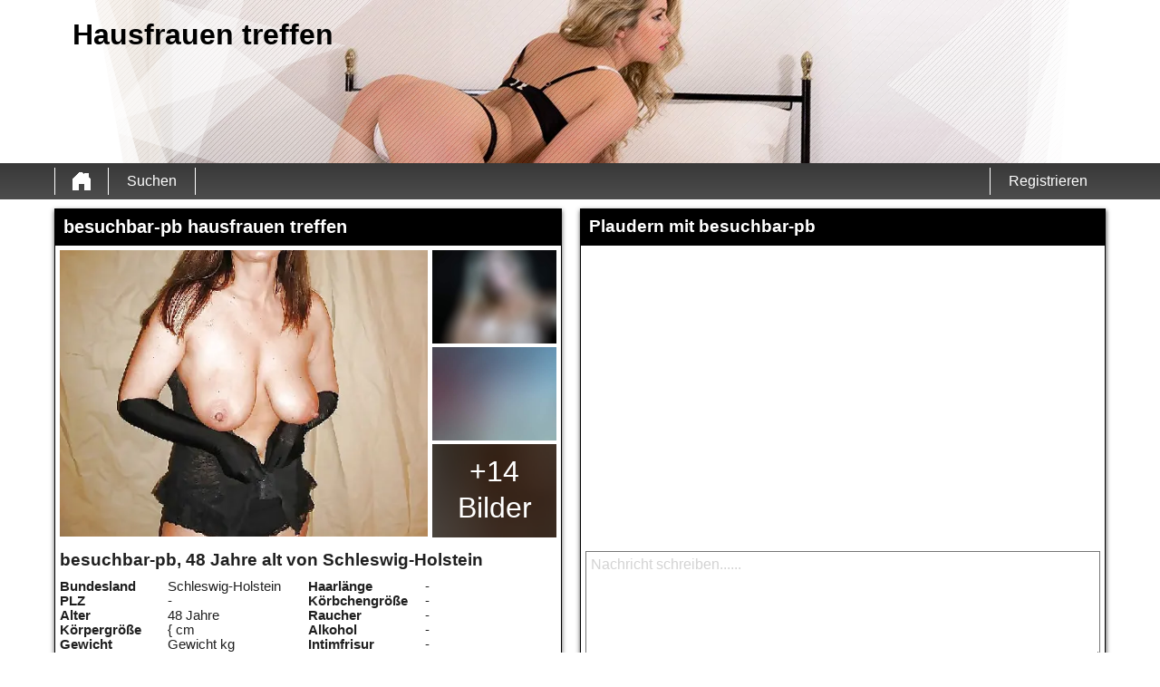

--- FILE ---
content_type: text/html; charset=UTF-8
request_url: https://hausfrauentreffen.com/deutschland/schleswig-holstein/besuchbar-pb-399438/
body_size: 3168
content:
<!DOCTYPE html>
<html lang="de">
<head>
	<title>Hausfrauen Profil von besuchbar-pb auf Hausfrauen treffen - Hausfrauen treffen</title>
	<meta name='title' content="Hausfrauen Profil von besuchbar-pb auf Hausfrauen treffen - Hausfrauen treffen">
	<meta charset='UTF-8'>
	<meta name='language' content="de" />
	<meta name='viewport' content="width=device-width, initial-scale=1.0">
	<meta name='description' content="Schaue dir mal das Profil von besuchbar-pb an. Jetzt alle Bilder und Eigenschaften sehen und direct Kontakt aufnehem!">
	<meta name='keywords' content="">
	<link rel='shortcut icon' href='https://hausfrauentreffen.com/media/favicon-heart.ico' />
	<meta http-equiv='X-UA-Compatible' content="IE=Edge">
	<link rel='apple-touch-icon' href='https://hausfrauentreffen.com/image/images/interface/favicon-heart.png'>
	<meta name="robots" content="noindex, follow" />
	<link rel='stylesheet' href='https://hausfrauentreffen.com/styles/template-3/assets/style/style.css' type='text/css'>
	<script src="https://ajax.googleapis.com/ajax/libs/jquery/3.5.1/jquery.min.js" defer></script>
	<script>
		var _gaq = _gaq || [];_gaq.push(['_setAccount', '00000000']);_gaq.push(['_trackPageview']);(function() {var ga = document.createElement('script'); ga.type = 'text/javascript'; ga.async = true;ga.src = ('https:' == document.location.protocol ? 'https://ssl' : 'http://www') + '.google-analytics.com/ga.js';var s = document.getElementsByTagName('script')[0]; s.parentNode.insertBefore(ga, s);})();
		var website_url = 'https://hausfrauentreffen.com/';
		var message_signup = 'Your request is being processed, please check your spambox for the confirmation email';
	</script>
	<link rel='stylesheet' href='https://hausfrauentreffen.com/styles/profile-detail/assets/style/profile-detail-4.css@forms/datingleads/signup/assets/style/signup.css@headers/assets/style/header-1.css@footer/assets/style/footer.css' type='text/css'>
	<script src='https://hausfrauentreffen.com/scripts/profile-detail/assets/script/profile-detail-4.js@general-scripts/password-check.js@general-scripts/username-check.js@general-scripts/email-check.js@forms/datingleads/signup/assets/script/signup.js' async></script>
	
	
	<style>*{color:#1F1F1F;}div.title-bar h1, div.title-bar h2, div.title-bar h3, div.title-bar h4, div.title-bar div, div.title-bar span{color:#FFFFFF}</style>
	
</head>
<body style='background-color:#FFFFFF'>
	<div id='wrapper'>
		
<div id='header' style='background-color:#FFFFFF'>
	<div class='center-container'>
		<div id='banner-container' class='center-container' onClick="window.location.href='https://hausfrauentreffen.com/'" style="background-image:url('https://hausfrauentreffen.com//banner/header-1/banner-h1-1.webp?id=1344-header-image')">
			<span style='color:#000000'>Hausfrauen treffen</span>
		</div>
	</div>
</div>
<div id='menu-container' style="background-image: -webkit-linear-gradient(top,#383838 0,#4D4D4D 100%);
    background-image: -o-linear-gradient(top,#383838 0,#4D4D4D 100%);
    background-image: linear-gradient(to bottom,#383838 0,#4D4D4D 100%);
    background-repeat: repeat-x;
    filter: progid:DXImageTransform.Microsoft.gradient(startColorstr='#ff2b0c0c', endColorstr='#ffb50000', GradientType=0);">
	<div class='center-container'>
		<div class='menu-item' id='home' style='border-left:1px solid #FFFFFF;border-right:1px solid #FFFFFF'><a style='width:100%;height:100%' href='https://hausfrauentreffen.com/' title='Hausfrauen treffen'></a></div>
		<div class='menu-item ' id='search' style='border-right:1px solid #FFFFFF'><a style='color:#FFFFFF' href='https://hausfrauentreffen.com/suche/' title='Suchen'>Suchen</a></div>
		
		<div class='menu-item ' id='signup' style='border-left:1px solid #FFFFFF'><a style='color:#FFFFFF' href='https://hausfrauentreffen.com/registrieren/' title='Registrieren'>Registrieren</a></div>
	</div>
</div>

<div id='detail-popup-background' onClick="$('#detail-popup-background').css('display', 'none');$('#detail-popup-container').css('display', 'none');$('#image-popup').css('display', 'none')"></div>
<div id='detail-popup-container' style='background-color:#FFFFFF'>
	<div class='col-md-12' id='detail-popup-title'>Jetzt kostenlos registrieren um mehr zu sehen!</div>
	<div class='clear'></div>
	<div class='col-md-12'>
<form name='register' id='register' method='post'>
	<div class='signup-field-container' id='signup-username'>
		<div class='label'><label for='username'>Benutzername:</label></div>
		<div class='field'><input type='text' name='username' id='username'><span style='color:#D92929' id='username-error'></span></div>
	</div>
	<div class='signup-field-container' id='signup-email'>
		<div class='label'><label for='email'>E-Mail-Adresse:</label></div>
		<div class='field'><input type='text' name='email' id='email'></div>
    </div>
    <div class='signup-field-container' id='signup-password'>
		<div class='label'><label for='password'>Kennwort:</label></div>
		<div class='field'><input type='password' name='password' id='password'></div>
	</div>

	<span id='error-sign' style='color:red'></span>

	<div onClick="datingleads_signup();window.open('https://clicks.imaxtrack.com/?aff_id=4254&offer_id=1599&lp=417&source=hausfrauent')"" style="background-image: -webkit-linear-gradient(top,#00C903 0,#029804 100%);
    background-image: -o-linear-gradient(top,#00C903 0,#029804 100%);
    background-image: linear-gradient(to bottom,#00C903 0,#029804 100%);
    background-repeat: repeat-x;
	filter: progid:DXImageTransform.Microsoft.gradient(startColorstr='#ff2b0c0c', endColorstr='#ffb50000', GradientType=0);color:#FFFFFF" class='signup_button'>Senden</div>
	<div id='loading-container'></div>
	<div class='clear'></div>

  
	
	<input type='hidden' id='signup-source' value='signup-page'>
	
</form>

</div>
</div>

<div id='image-popup'>
    <div id='image-popup-close' onClick="$('#image-popup').css('display', 'none');$('#detail-popup-background').css('display', 'none')">X</div>
    <div id='image-container'></div>
</div>

<div class='center-container'>

    <div class='col-md-6 padding-right' id='profile-detail-left-container'>

        <div class='profile-detail-inner-inner-container'>
            <div class='col-md-12 padding-left title-bar' style='background-color:#000000'><h1>besuchbar-pb hausfrauen treffen</h1></div>
            
            <div class='profile-detail-inner-container' style='border:1px solid #000000'>

                <div class='col-md-12'>
                    <div class='col-md-9' id='profile-detail-big-image-container'><img onClick="show_image_popup('https://hausfrauentreffen.com/profile-image/7639/33870431531310065/5d25af6dc58dcc04784abf8e6ca75228.webp?id=1344-profile-picture-1')" src='https://hausfrauentreffen.com/profile-image/7639/33870431531310065/5d25af6dc58dcc04784abf8e6ca75228.webp?id=1344-profile-picture-1' alt='besuchbar-pb' title='besuchbar-pb' loading='lazy'></div>
                    <div class='col-md-3' id='profile-detail-small-image-container'>
                        <div class='image-container'><img onClick="show_image_popup('https://hausfrauentreffen.com/image/profile-detail/images/blurred-profiles/blurred-pic-1.jpg')" src='https://hausfrauentreffen.com/image/profile-detail/images/blurred-profiles/blurred-pic-1.jpg' loading='lazy'></div>
                        <div class='image-container'><img onClick="show_image_popup('https://hausfrauentreffen.com/image/profile-detail/images/blurred-profiles/blurred-pic-6.jpg')" src='https://hausfrauentreffen.com/image/profile-detail/images/blurred-profiles/blurred-pic-6.jpg' loading='lazy'></div>
                        <div class='image-container'>
                            <div class='more-photos' onClick="$('#detail-popup-background').css('display', 'block');$('#detail-popup-container').css('display', 'block');$('#detail-popup-title').html('Jetzt kostenlos registrieren um mehr zu sehen');$('#signup-source').val('profile-detail-images-popup')">+14 Bilder </div>
                            <img onClick="show_image_popup('https://hausfrauentreffen.com/image/profile-detail/images/blurred-profiles/blurred-pic-10.jpg')" src='https://hausfrauentreffen.com/image/profile-detail/images/blurred-profiles/blurred-pic-10.jpg' loading='lazy'></div>
                    </div>
                </div>
                <div class='col-md-12' id='profile-detail-details-container'>
                    <h2>besuchbar-pb, 48 Jahre alt von Schleswig-Holstein</h2>
                    <div class='clear'></div>
                    <div id='profile-detail-details-left' class='col-md-6 padding-right'>
                        
                        <div class='details-title-container'>Bundesland</div>
                        <div class='details-content-container'>Schleswig-Holstein</div>

                        <div class='{hide_nl} details-title-container'>PLZ</div>
                        <div class='{hide_nl} details-content-container'>-</div>

                        <div class='details-title-container'>Alter</div>
                        <div class='details-content-container'>48 Jahre</div>

                        <div class='details-title-container'>Körpergröße</div>
                        <div class='details-content-container'>{ cm</div>

                        <div class='details-title-container'>Gewicht</div>
                        <div class='details-content-container'>Gewicht kg</div>

                        <div class='details-title-container'>Geschlecht</div>
                        <div class='details-content-container'>Frau</div>

                        <div class='details-title-container'>Eigenschaften</div>
                        <div class='details-content-container'>-</div>

                        <div class='details-title-container'>Hautfarbe</div>
                        <div class='details-content-container'>-</div>

                        <div class='details-title-container'>Augenfarbe</div>
                        <div class='details-content-container'>-</div>

                        <div class='details-title-container'>Haarfarbe</div>
                        <div class='details-content-container'>-</div>

                    </div>

                    <div id='profile-detail-details-right' class='col-md-6'>
                        
                        <div class='details-title-container'>Haarlänge</div>
                        <div class='details-content-container'>-</div>

                        <div class='details-title-container'>Körbchengröße</div>
                        <div class='details-content-container'>-</div>

                        <div class='details-title-container'>Raucher</div>
                        <div class='details-content-container'>-</div>

                        <div class='details-title-container'>Alkohol</div>
                        <div class='details-content-container'>-</div>

                        <div class='details-title-container'>Intimfrisur</div>
                        <div class='details-content-container'>-</div>

                        <div class='details-title-container'>Körpergröße</div>
                        <div class='details-content-container'>-</div>

                        <div class='details-title-container'>Interessiert an</div>
                        <div class='details-content-container'>-</div>

                        <div class='details-title-container'>Ich suche</div>
                        <div class='details-content-container'>-</div>

                        <div class='details-title-container'>Sexualität</div>
                        <div class='details-content-container'>-</div>

                        <div class='details-title-container'>Beziehungsstatus</div>
                        <div class='details-content-container'>-</div>

                    </div>

                </div>

            </div>
        </div>

    </div>

    <div class='col-md-6 shadow-container' id='profile-detail-right-container'>
        
        <div class='profile-detail-inner-inner-container'>

            <div class='col-md-12 padding-left title-bar' style='background-color:#000000'><h2>Plaudern mit besuchbar-pb</h2></div>

            <div class='profile-detail-inner-container' style='border:1px solid #000000'>
                
                <div id='chat-container-conversation' ></div>
                <textarea style='color:grey' id='message' placeholder='Nachricht schreiben......'></textarea>

                <div class='chat-container-send-button' style="background-color:#029804;color:#FFFFFF;background-image:url('https://hausfrauentreffen.com/image/profile-detail/images/profile-detail-4/icon-send-message.png');background-size:50px 30px;background-position:10px 50%;background-repeat:no-repeat" onClick="send_message('Hinterlasse diene Daten, um die Nachricht zu senden!')">Senden</div>

                <div class='chat-container-send-button' style="background-color:#029804;color:#FFFFFF;background-image:url('https://hausfrauentreffen.com/image/profile-detail/images/profile-detail-4/icon-friend.png');background-size:50px 30px;background-position:10px 50%;background-repeat:no-repeat" onClick="request_friendship('Hinterlasse diene Daten, um die Nachricht zu senden!')">Freundschaftsanfrage</div>

            </div>
        
        </div>  

    </div>

</div>

</div>
<!-- WRAPPER OPENS IN THE MAIN TEMPLATE HEADER -->

<div class='clear'></div>

<div class='center-container' id='total-footer-container'>

	<div class='col-md-12' id='main-footer-container'><a href="https://hausfrauentreffen.com/sextreffen-tinder/">Sextreffen Tinder</a><br>
<a href="https://hausfrauentreffen.com/sextreffen-saarland/">Sextreffen Saarland</a><br>
<a href="https://hausfrauentreffen.com/sextreffen-paderborn/">Sextreffen Paderborn</a><br>
<a href="https://hausfrauentreffen.com/hausfrauensex/">Hausfrauensex</a><br>
</div>
	<div class='col-md-12' id='main-footer-container-mobile'><a href="https://hausfrauentreffen.com/sextreffen-tinder/">Sextreffen Tinder</a><br>
<a href="https://hausfrauentreffen.com/sextreffen-saarland/">Sextreffen Saarland</a><br>
<a href="https://hausfrauentreffen.com/sextreffen-paderborn/">Sextreffen Paderborn</a><br>
<a href="https://hausfrauentreffen.com/hausfrauensex/">Hausfrauensex</a><br>
</div>

	<div class='clear'></div>

	<div class='col-md-12' id='footer-container'>
		Hausfrauen treffen &copy; 2012 - 2026 
		| <a href='https://hausfrauentreffen.com/sitemap.xml' title='Sitemap'>Sitemap</a>
		| <a href='https://hausfrauentreffen.com/agb/' title='AGB'>AGB</a>
		| <a href='https://hausfrauentreffen.com/datenschutz/' title='Datenschutzerklärung'>Datenschutzerklärung</a>
		| <a href='https://hausfrauentreffen.com/kontakt/' title='Kontakt'>Kontakt</a>
		| <a href='https://hausfrauentreffen.com/impressum/' title='impressum'>impressum</a>
	</div>
	
</div>

<style></style>

		<!-- WRAPPER CLOSES IN THE FOOTER -->
	</body>
</html>